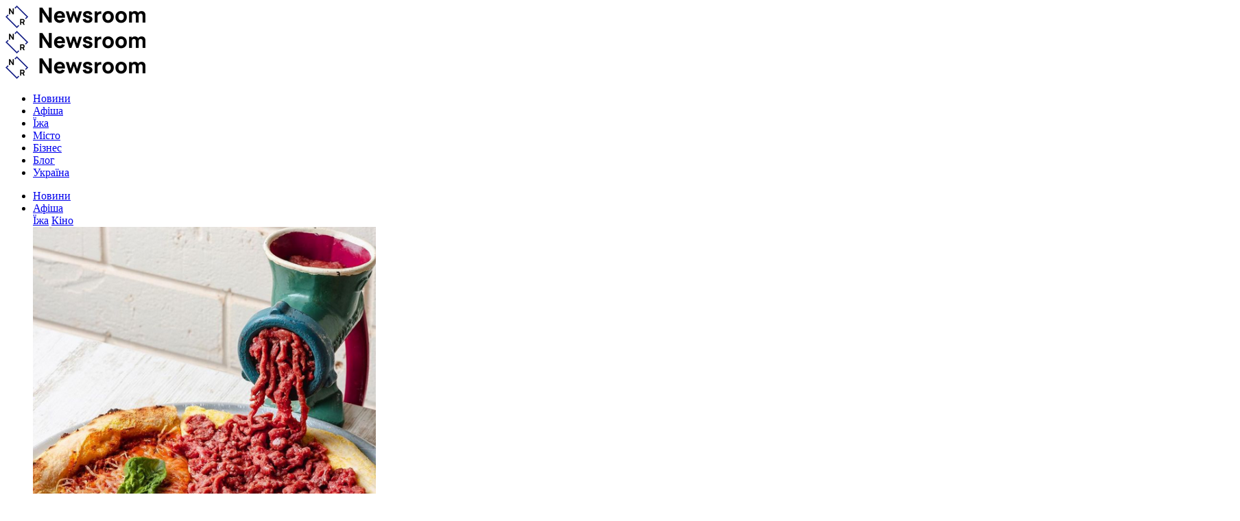

--- FILE ---
content_type: text/plain
request_url: https://www.google-analytics.com/j/collect?v=1&_v=j102&a=1543673179&t=pageview&_s=1&dl=https%3A%2F%2Fwww.newsroom.kh.ua%2Fua%2Ftag%2Fdtek&ul=en-us%40posix&dt=%D0%9D%D0%BE%D0%B2%D0%BE%D1%81%D1%82%D0%B8%20%D0%BF%D0%BE%20%D1%82%D0%B5%D0%BC%D0%B5%3A%20%D0%94%D0%A2%D0%AD%D0%9A%20-%20NewsRoom&sr=1280x720&vp=1280x720&_u=YEBAAEABAAAAACAAI~&jid=882648020&gjid=1166789466&cid=2069190709.1769253370&tid=UA-64543041-1&_gid=179875701.1769253370&_r=1&_slc=1&gtm=45He61m0n81K2T97MWv857601229za200zd857601229&gcd=13l3l3l3l1l1&dma=0&tag_exp=103116026~103200004~104527907~104528501~104684208~104684211~105391253~115616985~115938466~115938469~116682876~117025847~117041588~117223558&z=824999788
body_size: -450
content:
2,cG-12BF6HYGX7